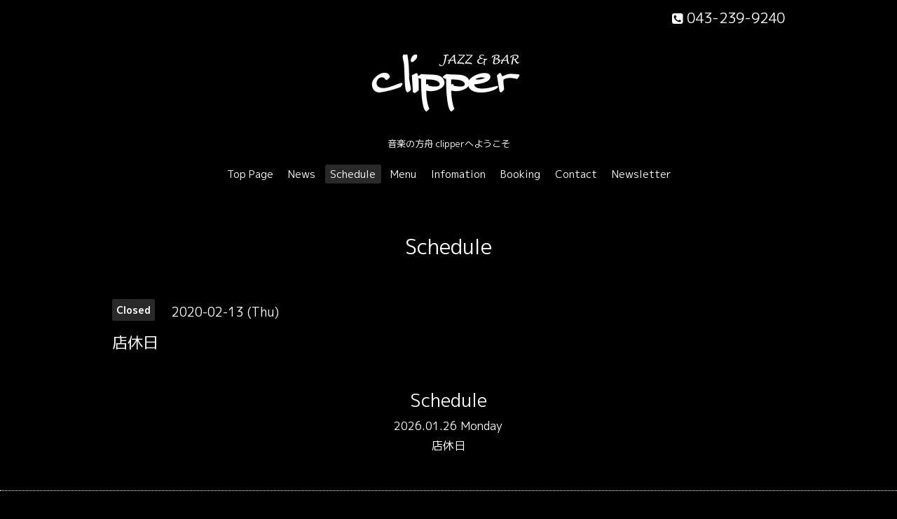

--- FILE ---
content_type: text/html; charset=utf-8
request_url: https://clipper.live/calendar/3097732
body_size: 1965
content:
<!DOCTYPE html>

<!--[if IE 9 ]><html lang="ja" class="ie9"><![endif]-->
<!--[if (gt IE 9)|!(IE)]><!--><html lang="ja"><!--<![endif]-->
<head>
  <!-- Oneplate: ver.202001310000 -->
  <meta charset="utf-8" />
  <title>店休日 - Jazz and Bar clipper</title>
  <meta name="viewport" content="width=device-width,initial-scale=1.0,minimum-scale=1.0">

  <meta name="description" content="">
  <meta name="keywords" content="Jazz &amp;amp;amp;amp;amp;amp;amp;amp; Bar clipper">

  <meta property="og:title" content="Jazz and Bar clipper">
  <meta property="og:image" content="https://cdn.goope.jp/83236/1905060735243vft.jpg">
  <meta property="og:site_name" content="Jazz and Bar clipper">
  <link rel="shortcut icon" href="//cdn.goope.jp/83236/210426113822-6086279ed9eb5.ico" />
  <link rel="alternate" type="application/rss+xml" title="Jazz and Bar clipper / RSS" href="/feed.rss">
  <link rel="stylesheet" href="//fonts.googleapis.com/css?family=Questrial">
  <link rel="stylesheet" href="/style.css?512941-1596244428">
  <link rel="stylesheet" href="/css/font-awesome/css/font-awesome.min.css">
  <link rel="stylesheet" href="/assets/slick/slick.css">

  <script src="/assets/jquery/jquery-3.4.1.min.js"></script>
  <script src="/assets/jquery/jquery-migrate-3.1.0.min.js"></script>
  <script src="/js/tooltip.js"></script>
  <script src="/assets/clipsquareimage/jquery.clipsquareimage.js"></script>
</head>
<body id="calendar">

  <div class="totop">
    <i class="button fa fa-angle-up"></i>
  </div>

  <div id="container">

    <!-- #header -->
    <div id="header" class="cd-header">
      <div class="inner">

      <div class="element shop_tel" data-shoptel="043-239-9240">
        <div>
          <i class="fa fa-phone-square"></i>&nbsp;043-239-9240
        </div>
      </div>

      <h1 class="element logo">
        <a class="shop_sitename" href="https://clipper.live"><img src='//cdn.goope.jp/83236/1905060735243vft_m.jpg' alt='Jazz and Bar clipper' /></a>
      </h1>

      <div class="element site_description">
        <span>音楽の方舟 clipperへようこそ</span>
      </div>

      <div class="element navi pc">
        <ul class="navi_list">
          
          <li class="navi_top">
            <a href="/" >Top Page</a>
          </li>
          
          <li class="navi_info">
            <a href="/info" >News</a>
          </li>
          
          <li class="navi_calendar active">
            <a href="/calendar" >Schedule</a>
          </li>
          
          <li class="navi_menu">
            <a href="/menu" >Menu</a>
          </li>
          
          <li class="navi_about">
            <a href="/about" >Infomation</a>
          </li>
          
          <li class="navi_free free_199123">
            <a href="/free/booking" >Booking</a>
          </li>
          
          <li class="navi_contact">
            <a href="/contact" >Contact</a>
          </li>
          
          <li class="thickbox navi_melmaga">
            <a href="/pc/melmaga/clipper/?width=550&height=500&inlineId=myOnPageContent&keepThis=true&TB_iframe=true" target="_blank">Newsletter</a>
          </li>
          
        </ul>
      </div>
      <!-- /#navi -->

      </div>
      <!-- /.inner -->

      <div class="navi mobile"></div>

      <div id="button_navi">
        <div class="navi_trigger cd-primary-nav-trigger">
          <i class="fa fa-navicon"></i>
        </div>
      </div>

    </div>
    <!-- /#header -->

    <div id="content">

<!-- CONTENT ----------------------------------------------------------------------- -->















<!----------------------------------------------
ページ：カレンダー
---------------------------------------------->
<script src="/js/theme_oneplate/calendar.js?20151028"></script>

<div class="inner">

  <h2 class="page_title">
    <span>Schedule</span>
  </h2>

    


    
    <div class="details">
      <div>
        <span class="category">Closed</span>&nbsp; <span class="date">2020-02-13 (Thu)</span>
      </div>

      <h3>店休日</h3>

      <div class="body textfield">
        
      </div>

      <div class="image">
        
      </div>

    </div>
    

</div>
<!-- /.inner -->



















<!-- CONTENT ----------------------------------------------------------------------- -->

    </div>
    <!-- /#content -->


    


    <div class="gadgets">
      <div class="inner">
      </div>
    </div>

    <div class="sidebar">
      <div class="inner">

        <div class="block today_area">
          <h3>Schedule</h3>
          <dl>
            <dt class="today_title">
              2026.01.26 Monday
            </dt>
            
            <dd class="today_schedule">
              <div class="today_schedule_title">
                <a href="/calendar/6405492"> 店休日</a>
              </div>
            </dd>
            
          </dl>
        </div>

        <div class="block counter_area">
          <h3>Counter</h3>
          <div>Today: <span class="num">1048</span></div>
          <div>Yesterday: <span class="num">1524</span></div>
          <div>Total: <span class="num">2152666</span></div>
        </div>

        <div class="block qr_area">
          <h3>Mobile</h3>
          <img src="//r.goope.jp/qr/clipper"width="100" height="100" />
        </div>

      </div>
    </div>

    <div class="social">
      <div class="inner"></div>
    </div>

    <div id="footer">
        <div class="inner">

          <div class="social_icons">
            
            <a href="https://twitter.com/Gackey_Clipper" target="_blank">
              <span class="icon-twitter"></span>
            </a>
            

            
            <a href="https://www.facebook.com/217043008312782" target="_blank">
              <span class="icon-facebook"></span>
            </a>
            

            
            <a href="https://www.instagram.com/jazz_clipper/" target="_blank">
              <span class="icon-instagram"></span>
            </a>
            
          </div>

          <div class="shop_name">
            <a href="https://clipper.live">Jazz & Bar clipper</a>
          </div>

          

          <div class="copyright">
            &copy;2026 <a href="https://clipper.live">Jazz & Bar clipper</a>. All Rights Reserved.
          </div>

          <div>
            <div class="powered">
              Powered by <a class="link_color_02" href="https://goope.jp/">グーペ</a> /
              <a class="link_color_02" href="https://admin.goope.jp/">Admin</a>
            </div>

            <div class="shop_rss">
              <span>/ </span><a href="/feed.rss">RSS</a>
            </div>
          </div>

        </div>
    </div>

  </div>
  <!-- /#container -->

  <script src="/assets/colorbox/jquery.colorbox-1.6.4.min.js"></script>
  <script src="/assets/slick/slick.js"></script>
  <script src="/assets/lineup/jquery-lineup.min.js"></script>
  <script src="/assets/tile/tile.js"></script>
  <script src="/js/theme_oneplate/init.js"></script>
</body>
</html>
